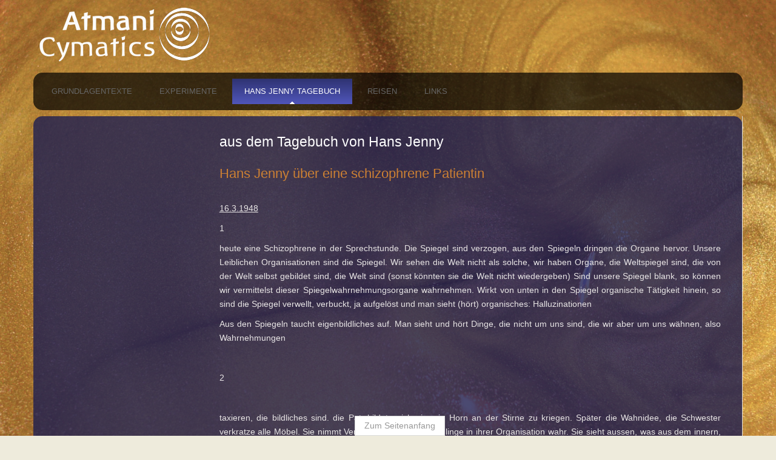

--- FILE ---
content_type: text/html; charset=utf-8
request_url: https://atmani-cymatics.org/index.php/hans-jenny-ueber/11-hans-jenny-ueber-eine-schizophrene-patientin
body_size: 25312
content:
<!DOCTYPE html>
<!-- jsn_dome_pro 4.1.0 -->
<html lang="*" dir="ltr">
<head>
	<base href="https://atmani-cymatics.org/index.php/hans-jenny-ueber/11-hans-jenny-ueber-eine-schizophrene-patientin" />
	<meta http-equiv="content-type" content="text/html; charset=utf-8" />
	<meta name="author" content="Super User" />
	<meta name="description" content="Cymatics Atmani" />
	<meta name="generator" content="Joomla! - Open Source Content Management" />
	<title>Hans Jenny über eine schizophrene Patientin</title>
	<link href="/images/faviconG.png" rel="shortcut icon" type="image/vnd.microsoft.icon" />
	<link href="/components/com_imageshow/assets/css/style.css" rel="stylesheet" type="text/css" />
	<link href="/media/jui/css/bootstrap.min.css?a8e134150b04799a44ed66ddd22bbae5" rel="stylesheet" type="text/css" />
	<link href="/media/jui/css/bootstrap-responsive.min.css?a8e134150b04799a44ed66ddd22bbae5" rel="stylesheet" type="text/css" />
	<link href="/media/jui/css/bootstrap-extended.css?a8e134150b04799a44ed66ddd22bbae5" rel="stylesheet" type="text/css" />
	<link href="/plugins/system/jsntplframework/assets/3rd-party/bootstrap/css/bootstrap-frontend.min.css" rel="stylesheet" type="text/css" />
	<link href="/plugins/system/jsntplframework/assets/3rd-party/bootstrap/css/bootstrap-responsive-frontend.min.css" rel="stylesheet" type="text/css" />
	<link href="/templates/system/css/system.css" rel="stylesheet" type="text/css" />
	<link href="/templates/system/css/general.css" rel="stylesheet" type="text/css" />
	<link href="/templates/jsn_dome_pro/css/template.css" rel="stylesheet" type="text/css" />
	<link href="/templates/jsn_dome_pro/css/template_pro.css" rel="stylesheet" type="text/css" />
	<link href="/templates/jsn_dome_pro/css/colors/orange.css" rel="stylesheet" type="text/css" />
	<link href="/templates/jsn_dome_pro/css/styles/custom.css" rel="stylesheet" type="text/css" />
	<link href="/templates/jsn_dome_pro/css/layouts/jsn_wide.css" rel="stylesheet" type="text/css" />
	<link href="/templates/jsn_dome_pro/css/layouts/jsn_mobile.css" rel="stylesheet" type="text/css" />
	<link href="/templates/jsn_dome_pro/css/custom.css" rel="stylesheet" type="text/css" />
	<link href="https://maxcdn.bootstrapcdn.com/font-awesome/4.7.0/css/font-awesome.min.css" rel="stylesheet" type="text/css" />
	<link href="/media/system/css/modal.css?a8e134150b04799a44ed66ddd22bbae5" rel="stylesheet" type="text/css" />
	<link href="/plugins/system/jsntplframework/assets/3rd-party/bootstrap3/css/bootstrap.css" rel="stylesheet" type="text/css" />
	<link href="/plugins/system/jsntplframework/assets/joomlashine/css/jsn-megamenu-frontend.css" rel="stylesheet" type="text/css" />
	<link href="/templates/jsn_dome_pro/css/megamenu/jsn_megamenu.css" rel="stylesheet" type="text/css" />
	<style type="text/css">
	div.jsn-modulecontainer ul.menu-mainmenu ul,
	div.jsn-modulecontainer ul.menu-mainmenu ul li {
		width: 200px;
	}
	div.jsn-modulecontainer ul.menu-mainmenu ul ul {
		margin-left: 199px;
	}
	#jsn-pos-toolbar div.jsn-modulecontainer ul.menu-mainmenu ul ul {
		margin-right: 199px;
		margin-left : auto
	}
	div.jsn-modulecontainer ul.menu-sidemenu ul,
	div.jsn-modulecontainer ul.menu-sidemenu ul li {
		width: 200px;
	}
	div.jsn-modulecontainer ul.menu-sidemenu li ul {
		right: -202px;
	}
	body.jsn-direction-rtl div.jsn-modulecontainer ul.menu-sidemenu li ul {
		left: -202px;
		right: auto;
	}
	div.jsn-modulecontainer ul.menu-sidemenu ul ul {
		margin-left: 202px;
	}
	</style>
	<script type="application/json" class="joomla-script-options new">{"csrf.token":"6182b23d2d684aebf0cffe72dd532782","system.paths":{"root":"","base":""}}</script>
	<script src="/media/jui/js/jquery.min.js?a8e134150b04799a44ed66ddd22bbae5" type="text/javascript"></script>
	<script src="/media/jui/js/jquery-noconflict.js?a8e134150b04799a44ed66ddd22bbae5" type="text/javascript"></script>
	<script src="/media/jui/js/jquery-migrate.min.js?a8e134150b04799a44ed66ddd22bbae5" type="text/javascript"></script>
	<script src="/media/jui/js/bootstrap.min.js?a8e134150b04799a44ed66ddd22bbae5" type="text/javascript"></script>
	<script src="/media/system/js/caption.js?a8e134150b04799a44ed66ddd22bbae5" type="text/javascript"></script>
	<script src="/media/system/js/mootools-core.js?a8e134150b04799a44ed66ddd22bbae5" type="text/javascript"></script>
	<script src="/media/system/js/core.js?a8e134150b04799a44ed66ddd22bbae5" type="text/javascript"></script>
	<script src="/media/system/js/mootools-more.js?a8e134150b04799a44ed66ddd22bbae5" type="text/javascript"></script>
	<script src="/plugins/system/jsntplframework/assets/joomlashine/js/noconflict.js" type="text/javascript"></script>
	<script src="/plugins/system/jsntplframework/assets/joomlashine/js/utils.js" type="text/javascript"></script>
	<script src="/templates/jsn_dome_pro/js/jsn_template.js" type="text/javascript"></script>
	<script src="/media/system/js/modal.js?a8e134150b04799a44ed66ddd22bbae5" type="text/javascript"></script>
	<script src="/templates/jsn_dome_pro/js/custom.js" type="text/javascript"></script>
	<script src="/plugins/system/jsntplframework/assets/joomlashine/js/megamenu/megamenu-frontend.js" type="text/javascript"></script>
	<script type="text/javascript">
jQuery(function($){ $(".dropdown-toggle").dropdown(); });jQuery(window).on('load',  function() {
				new JCaption('img.caption');
			});
				JSNTemplate.initTemplate({
					templatePrefix			: "jsn_dome_pro_",
					templatePath			: "/templates/jsn_dome_pro",
					enableRTL				: 0,
					enableGotopLink			: 1,
					enableMobile			: 1,
					enableMobileMenuSticky	: 1,
					enableDesktopMenuSticky	: 1,
					responsiveLayout		: ["mobile","wide"],
					mobileMenuEffect		: "default"
				});
			
		jQuery(function($) {
			SqueezeBox.initialize({});
			initSqueezeBox();
			$(document).on('subform-row-add', initSqueezeBox);

			function initSqueezeBox(event, container)
			{
				SqueezeBox.assign($(container || document).find('a.modal').get(), {
					parse: 'rel'
				});
			}
		});

		window.jModalClose = function () {
			SqueezeBox.close();
		};

		// Add extra modal close functionality for tinyMCE-based editors
		document.onreadystatechange = function () {
			if (document.readyState == 'interactive' && typeof tinyMCE != 'undefined' && tinyMCE)
			{
				if (typeof window.jModalClose_no_tinyMCE === 'undefined')
				{
					window.jModalClose_no_tinyMCE = typeof(jModalClose) == 'function'  ?  jModalClose  :  false;

					jModalClose = function () {
						if (window.jModalClose_no_tinyMCE) window.jModalClose_no_tinyMCE.apply(this, arguments);
						tinyMCE.activeEditor.windowManager.close();
					};
				}

				if (typeof window.SqueezeBoxClose_no_tinyMCE === 'undefined')
				{
					if (typeof(SqueezeBox) == 'undefined')  SqueezeBox = {};
					window.SqueezeBoxClose_no_tinyMCE = typeof(SqueezeBox.close) == 'function'  ?  SqueezeBox.close  :  false;

					SqueezeBox.close = function () {
						if (window.SqueezeBoxClose_no_tinyMCE)  window.SqueezeBoxClose_no_tinyMCE.apply(this, arguments);
						tinyMCE.activeEditor.windowManager.close();
					};
				}
			}
		};
		
	</script>
	<meta name="viewport" content="width=device-width, initial-scale=1.0, maximum-scale=2.0" />

	<!-- html5.js and respond.min.js for IE less than 9 -->
	<!--[if lt IE 9]>
		<script src="http://html5shim.googlecode.com/svn/trunk/html5.js"></script>
		<script src="/plugins/system/jsntplframework/assets/3rd-party/respond/respond.min.js"></script>
	<![endif]-->
	</head>
<body id="jsn-master" class="jsn-textstyle-custom jsn-color-orange jsn-direction-ltr jsn-responsive jsn-mobile jsn-joomla-30  jsn-com-content jsn-view-article jsn-itemid-121">
	<a name="top" id="top"></a>
		<div id="jsn-page" class="container">
			<div id="jsn-header">
			<div id="jsn-logo" class="pull-left">
			<a href="/index.php" title=""><img src="/images/Logo.png" alt="" id="jsn-logo-desktop" /></a>			</div>
			<div id="jsn-headerright" class="pull-right">
						</div>
			<div class="clearbreak"></div>
		</div>
		<div id="jsn-body">
					<div id="jsn-menu">
							<div id="jsn-pos-mainmenu" class="jsn-hasMegamenu">
					<div class="_menu jsn-modulecontainer"><div class="jsn-modulecontainer_inner"><h3 class="jsn-moduletitle"><span class="jsn-moduleicon "><i class=""></i>Main Menu</span></h3><div class="jsn-modulecontent"><span id="jsn-menu-toggle-parent" class="jsn-menu-toggle"><i class="fa fa-navicon"></i></span>
<ul class="menu-mainmenu">
	<li class="jsn-menu-mobile-control"><span class="close-menu"><i class="fa fa-times"></i></span></li> 
	<li  class="first"><a class="clearfix" href="/index.php" >
		<span>
		<span class="jsn-menutitle">Grundlagentexte</span>	</span>
</a></li><li  class=""><a class="clearfix" href="/index.php/experimente" >
		<span>
		<span class="jsn-menutitle">Experimente</span>	</span>
</a></li><li  class="current active"><a class="current clearfix" href="/index.php/hans-jenny-ueber" >
		<span>
		<span class="jsn-menutitle">Hans Jenny Tagebuch</span>	</span>
</a></li><li  class=""><a class="clearfix" href="/index.php/reisen" >
		<span>
		<span class="jsn-menutitle">Reisen</span>	</span>
</a></li><li  class="last"><a class="clearfix" href="/index.php/links" >
		<span>
		<span class="jsn-menutitle">Links</span>	</span>
</a></li></ul><div class="clearbreak"></div></div></div></div>
				<div class="jsn-modulecontainer jsn-megamenu jsn-tpl-bootstrap3"><div class="jsn-modulecontainer_inner"><div class="jsn-modulecontent"><span class="jsn-menu-toggle">Menu</span><ul class="jsn-tpl-megamenu menu-mainmenu jsn-hasDescription jsn-hasIcon" id="jsn-tpl-megamenu"><li class="item-116 first"><a class="clearfix" href="/index.php" ><span data-title="Grundlagentexte"><span class="jsn-menutitle">Grundlagentexte</span></span></a></li><li class="item-115"><a class="clearfix" href="/index.php/experimente" ><span data-title="Experimente"><span class="jsn-menutitle">Experimente</span></span></a></li><li class="item-121 current active"><a class="current clearfix" href="/index.php/hans-jenny-ueber" ><span data-title="Hans Jenny Tagebuch"><span class="jsn-menutitle">Hans Jenny Tagebuch</span></span></a></li><li class="item-117 parent"><a class="clearfix" href="/index.php/reisen" ><span data-title="Reisen"><span class="jsn-menutitle">Reisen</span></span></a><ul class="nav-child unstyled small sub-menu"><li class="item-132 first"><a class="clearfix" href="/index.php/reisen/reisen-2" ><span data-title="Reisetagebuch Peking 2017"><span class="jsn-menutitle">Reisetagebuch Peking 2017</span></span></a></li><li class="item-133 last"><a class="clearfix" href="/index.php/reisen/reisen-3" ><span data-title="Reisetagebuch Auroville 2017"><span class="jsn-menutitle">Reisetagebuch Auroville 2017</span></span></a></li></ul></li><li class="item-122 last"><a class="clearfix" href="/index.php/links" ><span data-title="Links"><span class="jsn-menutitle">Links</span></span></a></li></ul><div class="clearbreak"></div></div></div></div>				</div>
										<span id="jsn-desktopswitch">
					<a href="#" onclick="javascript: JSNUtils.setTemplateAttribute('jsn_dome_pro_','mobile','no'); return false;"></a>
				</span>
				<span id="jsn-mobileswitch">
					<a href="#" onclick="javascript: JSNUtils.setTemplateAttribute('jsn_dome_pro_','mobile','yes'); return false;"></a>
				</span>
			            <div class="clearbreak"></div>
			</div>
					<div id="jsn-content" class="jsn-hasinnerleft  row-fluid">
							<div id="jsn-maincontent" class="span12 order1 "><div id="jsn-maincontent_inner">
					<div id="jsn-maincontent_inner1"><div id="jsn-maincontent_inner2"><div id="jsn-maincontent_inner3"><div id="jsn-maincontent_inner4" class="row-fluid">
							<div id="jsn-centercol" class="span9 order2 offset3">
							<div id="jsn-centercol_inner">
										<div id="jsn-mainbody-content" class=" jsn-hasmainbody">
											<div id="jsn-mainbody">
										<div id="system-message-container">
	</div>

										<div class="item-page" itemscope itemtype="http://schema.org/Article">
	<meta itemscope itemprop="mainEntityOfPage" itemType="https://schema.org/WebPage" itemid="https://google.com/article"/>
	<meta itemprop="inLanguage" content="de-DE" />
		<div class="page-header">
		<h1 itemprop="headline"> aus dem Tagebuch von Hans Jenny </h1>
	</div>
	
		<div class="page-header">
		<h2 itemprop="headline">
															Hans Jenny über eine schizophrene Patientin									</h2>
			</div>
		<div class="jsn-article-toolbar">
    							<div class="clearfix"></div>
	</div>
		
								<p style="text-align: justify;"><span style="text-decoration: underline;">16.3.1948</span></p>
<p style="text-align: justify;">1</p>
<p style="text-align: justify;">heute eine Schizophrene in der Sprechstunde. Die Spiegel sind verzogen, aus den Spiegeln dringen die Organe hervor. Unsere Leiblichen Organisationen sind die Spiegel. Wir sehen die Welt nicht als solche, wir haben Organe, die Weltspiegel sind, die von der Welt selbst gebildet sind, die Welt sind (sonst könnten sie die Welt nicht wiedergeben) Sind unsere Spiegel blank, so können wir vermittelst dieser Spiegelwahrnehmungsorgane wahrnehmen. Wirkt von unten in den Spiegel organische Tätigkeit hinein, so sind die Spiegel verwellt, verbuckt, ja aufgelöst und man sieht (hört) organisches: Halluzinationen</p>
<p style="text-align: justify;">Aus den Spiegeln taucht eigenbildliches auf. Man sieht und hört Dinge, die nicht um uns sind, die wir aber um uns wähnen, also Wahrnehmungen</p>
<p style="text-align: justify;"> </p>
<p style="text-align: justify;">2</p>
<p style="text-align: justify;"> </p>
<p class="MsoNormal" style="margin-bottom: .0001pt; text-align: justify;">taxieren, die bildliches sind. die Pat. bildete sich ein, ein Horn an der Stirne zu kriegen. Später die Wahnidee, die Schwester verkratze alle Möbel. Sie nimmt Verfestigungen, Einsprenglinge in ihrer Organisation wahr. Sie sieht aussen, was aus dem innern, unten durch die Spiegel herausquillt.</p> 
	
							 </div>

									</div>
										</div>
										<div id="jsn-usermodules2" class="jsn-modulescontainer jsn-modulescontainer1">
									<div id="jsn-usermodules2_inner_grid1">
													<div id="jsn-pos-user3" class="span12">
											<div class=" jsn-modulecontainer"><div class="jsn-modulecontainer_inner"><div><div><div class="jsn-modulecontent"><span id="jsn-menu-toggle-parent" class="jsn-menu-toggle"><i class="fa fa-navicon"></i></span>
<ul class="_imp-ds">
	<li class="jsn-menu-mobile-control"><span class="close-menu"><i class="fa fa-times"></i></span></li> 
	<li  class="first"><a class="clearfix" href="/index.php/datenschutzerklaerung" >
		<span>
		<span class="jsn-menutitle">Datenschutzerklärung</span>	</span>
</a></li><li  class="last"><a class="clearfix" href="/index.php/impressum" >
		<span>
		<span class="jsn-menutitle">Impressum</span>	</span>
</a></li></ul><div class="clearbreak"></div></div></div></div></div></div>
										</div>
													<div class="clearbreak"></div>
									</div>
								</div>
		        				</div></div> <!-- end centercol -->
        						<div id="jsn-pos-innerleft" class="span3 order1 offset-12">
							<div id="jsn-pos-innerleft_inner">
								<div class=" jsn-modulecontainer"><div class="jsn-modulecontainer_inner"><div><div><h3 class="jsn-moduletitle"><span class="jsn-moduleicon"><span>Hans</span> Jenny über ...</span></h3><div class="jsn-modulecontent"><ul class="category-module mod-list">
						<li>
									<a class="mod-articles-category-title " href="/index.php/hans-jenny-ueber/20-aphorismen">Aphorismen</a>
				
				
				
				
				
				
				
							</li>
					<li>
									<a class="mod-articles-category-title " href="/index.php/hans-jenny-ueber/30-hanns-jennys-ueber-die-ansicht-der-natur-und-malen-derselben">Hanns Jennys über die Ansicht der Natur und Malen derselben</a>
				
				
				
				
				
				
				
							</li>
					<li>
									<a class="mod-articles-category-title " href="/index.php/hans-jenny-ueber/34-hans-jenny-zur-musik-beethovens-8-sinfonie">Hans  Jenny zur Musik Beethovens 8. Sinfonie</a>
				
				
				
				
				
				
				
							</li>
					<li>
									<a class="mod-articles-category-title " href="/index.php/hans-jenny-ueber/36-hans-jenny-gedanken-ueber-den-bau-des-weltalls-nach-dem-typus">Hans Jenny – Gedanken über den Bau des Weltalls nach dem Typus</a>
				
				
				
				
				
				
				
							</li>
					<li>
									<a class="mod-articles-category-title " href="/index.php/hans-jenny-ueber/12-hans-jenny-ueber-angst">Hans Jenny über Angst</a>
				
				
				
				
				
				
				
							</li>
					<li>
									<a class="mod-articles-category-title " href="/index.php/hans-jenny-ueber/8-hans-jenny-ueber-biographien">Hans Jenny über Biographien</a>
				
				
				
				
				
				
				
							</li>
					<li>
									<a class="mod-articles-category-title " href="/index.php/hans-jenny-ueber/22-hans-jenny-ueber-bisons">Hans Jenny über Bisons</a>
				
				
				
				
				
				
				
							</li>
					<li>
									<a class="mod-articles-category-title " href="/index.php/hans-jenny-ueber/35-hans-jenny-ueber-das-ei">Hans Jenny über das Ei</a>
				
				
				
				
				
				
				
							</li>
					<li>
									<a class="mod-articles-category-title " href="/index.php/hans-jenny-ueber/16-hans-jenny-ueber-den-goetheanismus">Hans Jenny über den Goetheanismus</a>
				
				
				
				
				
				
				
							</li>
					<li>
									<a class="mod-articles-category-title active" href="/index.php/hans-jenny-ueber/11-hans-jenny-ueber-eine-schizophrene-patientin">Hans Jenny über eine schizophrene Patientin</a>
				
				
				
				
				
				
				
							</li>
					<li>
									<a class="mod-articles-category-title " href="/index.php/hans-jenny-ueber/41-hans-jenny-ueber-elektrizitaet-magnetismus">Hans Jenny über Elektrizität/Magnetismus</a>
				
				
				
				
				
				
				
							</li>
					<li>
									<a class="mod-articles-category-title " href="/index.php/hans-jenny-ueber/7-hans-jenny-ueber-erscheinungen">Hans Jenny über Erscheinungen</a>
				
				
				
				
				
				
				
							</li>
					<li>
									<a class="mod-articles-category-title " href="/index.php/hans-jenny-ueber/10-hans-jenny-ueber-freischuetz">Hans Jenny über Freischütz</a>
				
				
				
				
				
				
				
							</li>
					<li>
									<a class="mod-articles-category-title " href="/index.php/hans-jenny-ueber/27-hans-jenny-ueber-fruehling-und-komponisten">Hans Jenny über Frühling und Komponisten</a>
				
				
				
				
				
				
				
							</li>
					<li>
									<a class="mod-articles-category-title " href="/index.php/hans-jenny-ueber/25-hans-jenny-zur-geschichte">Hans Jenny über Geschichte</a>
				
				
				
				
				
				
				
							</li>
					<li>
									<a class="mod-articles-category-title " href="/index.php/hans-jenny-ueber/37-hans-jenny-ueber-gliederungen">Hans Jenny über Gliederungen</a>
				
				
				
				
				
				
				
							</li>
					<li>
									<a class="mod-articles-category-title " href="/index.php/hans-jenny-ueber/45-hans-jenny-ueber-hermann-hesse-auf-anfrage">Hans Jenny über Hermann Hesse (auf Anfrage)</a>
				
				
				
				
				
				
				
							</li>
					<li>
									<a class="mod-articles-category-title " href="/index.php/hans-jenny-ueber/39-hans-jenny-ueber-hypophyse-zirbeldruese-auf-anfrage">Hans Jenny über Hypophyse, Zirbeldrüse (auf Anfrage)</a>
				
				
				
				
				
				
				
							</li>
					<li>
									<a class="mod-articles-category-title " href="/index.php/hans-jenny-ueber/33-hans-jenny-zu-kometen-und-planeten">Hans Jenny über Kometen und Planeten</a>
				
				
				
				
				
				
				
							</li>
					<li>
									<a class="mod-articles-category-title " href="/index.php/hans-jenny-ueber/4-komoedie-tragoedie">Hans Jenny über Komödie/Tragödie</a>
				
				
				
				
				
				
				
							</li>
					<li>
									<a class="mod-articles-category-title " href="/index.php/hans-jenny-ueber/40-hans-jenny-ueber-kristalle">Hans Jenny über Kristalle</a>
				
				
				
				
				
				
				
							</li>
					<li>
									<a class="mod-articles-category-title " href="/index.php/hans-jenny-ueber/18-hans-jenny-ueber-lord-curzon">Hans Jenny über Lord Curzon</a>
				
				
				
				
				
				
				
							</li>
					<li>
									<a class="mod-articles-category-title " href="/index.php/hans-jenny-ueber/6-jenny-ueber-lyra-syrinx-saiteninstrument-blasinstrument">Hans Jenny über Lyra, Syrinx, Saiteninstrument, Blasinstrument</a>
				
				
				
				
				
				
				
							</li>
					<li>
									<a class="mod-articles-category-title " href="/index.php/hans-jenny-ueber/24-hans-jenny-ueber-malen-farben-in-bezug-auf-tiere">Hans Jenny über Malen und Farben in Bezug auf Tiere</a>
				
				
				
				
				
				
				
							</li>
					<li>
									<a class="mod-articles-category-title " href="/index.php/hans-jenny-ueber/42-hans-jenny-ueber-malerei-und-naturwissenschaft">Hans Jenny über Malerei und Naturwissenschaft</a>
				
				
				
				
				
				
				
							</li>
					<li>
									<a class="mod-articles-category-title " href="/index.php/hans-jenny-ueber/13-hans-jenny-ueber-medizin">Hans Jenny über Medizin</a>
				
				
				
				
				
				
				
							</li>
					<li>
									<a class="mod-articles-category-title " href="/index.php/hans-jenny-ueber/44-hans-jenny-ueber-medizin-2">Hans Jenny über Medizin</a>
				
				
				
				
				
				
				
							</li>
					<li>
									<a class="mod-articles-category-title " href="/index.php/hans-jenny-ueber/14-hans-jenny-ueber-medizin-psychiatrie">Hans Jenny über Medizin/Psychiatrie</a>
				
				
				
				
				
				
				
							</li>
					<li>
									<a class="mod-articles-category-title " href="/index.php/hans-jenny-ueber/5-mythologie-griechische-geschichte">Hans Jenny über Mythologie/Griechische Geschichte</a>
				
				
				
				
				
				
				
							</li>
					<li>
									<a class="mod-articles-category-title " href="/index.php/hans-jenny-ueber/28-hans-jenny-ueber-neue-musik">Hans Jenny über Neue Musik</a>
				
				
				
				
				
				
				
							</li>
					<li>
									<a class="mod-articles-category-title " href="/index.php/hans-jenny-ueber/3-nicolaus-von-cusa">Hans Jenny über Nicolaus von Cusa</a>
				
				
				
				
				
				
				
							</li>
					<li>
									<a class="mod-articles-category-title " href="/index.php/hans-jenny-ueber/23-hans-jenny-ueber-psychosomatik-bodenstaendigkeit-schwindelgefuehl-bewegungskraefte-stand-und-gehkraefte">Hans Jenny über Psychosomatik: Bodenständigkeit, Schwindelgefühl, Bewegungskräfte, Stand- und Gehkräfte</a>
				
				
				
				
				
				
				
							</li>
					<li>
									<a class="mod-articles-category-title " href="/index.php/hans-jenny-ueber/29-hans-jenny-ueber-richard-wagner">Hans Jenny über Richard Wagner</a>
				
				
				
				
				
				
				
							</li>
					<li>
									<a class="mod-articles-category-title " href="/index.php/hans-jenny-ueber/31-hans-jenny-zu-sphaerenform">Hans Jenny über Sphärenform</a>
				
				
				
				
				
				
				
							</li>
					<li>
									<a class="mod-articles-category-title " href="/index.php/hans-jenny-ueber/32-hans-jenny-ueber-spiralnebel-und-periodisches-system">Hans Jenny über Spiralnebel und periodisches System</a>
				
				
				
				
				
				
				
							</li>
					<li>
									<a class="mod-articles-category-title " href="/index.php/hans-jenny-ueber/15-hans-jenny-ueber-tiere">Hans Jenny über Tiere</a>
				
				
				
				
				
				
				
							</li>
					<li>
									<a class="mod-articles-category-title " href="/index.php/hans-jenny-ueber/21-hans-jenny-ueber-tiere-ente">Hans Jenny über Tiere, Enten</a>
				
				
				
				
				
				
				
							</li>
					<li>
									<a class="mod-articles-category-title " href="/index.php/hans-jenny-ueber/19-hans-jenny-ueber-tiere-pfau">Hans Jenny über Tiere, Pfau</a>
				
				
				
				
				
				
				
							</li>
					<li>
									<a class="mod-articles-category-title " href="/index.php/hans-jenny-ueber/17-hans-jenny-ueber-trickfilme-ueber-walt-disney">Hans Jenny über Trickfilmen/Walt Disney/Comics/mechanisierte Märchen</a>
				
				
				
				
				
				
				
							</li>
					<li>
									<a class="mod-articles-category-title " href="/index.php/hans-jenny-ueber/43-hans-jenny-ueber-wasser">Hans Jenny über Wasser</a>
				
				
				
				
				
				
				
							</li>
					<li>
									<a class="mod-articles-category-title " href="/index.php/hans-jenny-ueber/26-hans-jenny-ueber-wirtschaft-reklame">Hans Jenny über Wirtschaft und Reklame</a>
				
				
				
				
				
				
				
							</li>
					<li>
									<a class="mod-articles-category-title " href="/index.php/hans-jenny-ueber/9-hans-jenny-ueber-wolken">Hans Jenny über Wolken</a>
				
				
				
				
				
				
				
							</li>
					<li>
									<a class="mod-articles-category-title " href="/index.php/hans-jenny-ueber/38-hans-jenny-zu-psychologie-auf-anfrage">Hans Jenny zu Psychologie (auf Anfrage)</a>
				
				
				
				
				
				
				
							</li>
			</ul>
<div class="clearbreak"></div></div></div></div></div></div>
							</div>
						</div>
							</div></div></div></div></div>
				</div>
					</div>
				</div>
			</div>
			<a id="jsn-gotoplink" href="https://atmani-cymatics.org/index.php/hans-jenny-ueber/11-hans-jenny-ueber-eine-schizophrene-patientin#top">
			<span>Zum Seitenanfang</span>
		</a>
	
</body>
</html>


--- FILE ---
content_type: text/css
request_url: https://atmani-cymatics.org/templates/jsn_dome_pro/css/colors/orange.css
body_size: 10177
content:
/**
* @author    JoomlaShine.com http://www.joomlashine.com
* @copyright Copyright (C) 2008 - 2011 JoomlaShine.com. All rights reserved.
* @license   JoomlaShine.com Proprietary License
*/
/* ============================== DEFAULT HTML ============================== */
a {
	color: #F5681B;
}
/* ============================== LAYOUT ============================== */
/* =============== LAYOUT - OVERALL PAGE =============== */
#jsn-master {
	background-color: #EBE8D9;
	background-image: url(../../images/colors/orange/bg-master.jpg);
}
/* =============== LAYOUT - CONTENT TOP AREA =============== 
#jsn-content-top_inner {
	background: #ED7E34 url(../../images/colors/orange/bg-module-richbox-1.png) left bottom repeat-x;
}
#jsn-content-top_inner1 {
	background: url(../../images/colors/orange/bg-promo.png) left top repeat-x;
}*/
/* =============== LAYOUT - FOOTER AREA =============== */
#jsn-footermodules {
	border-top: 4px solid #B9C199;
}
/* ============================== TYPOGRAPHY ============================== */
/* =============== TYPOGRAPHY - LINK STYLES =============== */
/* ----- ACTION LINK ----- */
.link-action:hover {
	background-color: #F5681B;
	padding: 5px;
}
#jsn-content-top .link-action:hover,
div[class*="richbox-"] .link-action:hover {
	color: #F5681B;
}
#jsn-content-top div.purebox .link-action,
#jsn-content-top div[class*="solid-"] .link-action,
#jsn-content-top div[class*="lightbox-"] .link-action {
	color: #F5681B;
	border-bottom: 1px solid #F5681B;
}
#jsn-content-top div.purebox .link-action:hover,
#jsn-content-top div[class*="solid-"] .link-action:hover,
#jsn-content-top div[class*="lightbox-"] .link-action:hover {
	color: #FFF;
	background-color: #F5681B;
}
/* =============== TYPOGRAPHY - TABLE STYLES =============== */
/* ----- COLOR HEADER TABLE ----- */
table.style-colorheader thead th {
	background-color: #EE7F36;
	border-right: 1px solid #F1985C;
}
/* ----- COLOR STRIPES TABLE ----- */
table.style-colorstripes td,
table.style-colorstripes th {
	border-bottom: 1px solid #F1985C;
	border-right: 1px groove #F1985C;
}
table.style-colorstripes thead th {
	background-color: #E05B17;
}
table.style-colorstripes thead th.highlight {
	background-color: #EE8035;
}
table.style-colorstripes tbody tr {
	background-color: #EE8035;
}
table.style-colorstripes tbody .highlight {
	background-color: #FBE1D0;
}
table.style-colorstripes tbody tr.odd {
	background-color: #EC6C18;
}
table.style-colorstripes tbody tr.odd .highlight {
	background-color: #F9D0B5;
}
table.style-colorstripes tbody tr:hover th,
table.style-colorstripes tbody tr:hover td {
	background-color: #DC6312;
}
table.style-colorstripes tbody tr:hover .highlight {
	background-color: #F8C4A0;
}
table.style-colorstripes tbody td,
table.style-colorstripes tbody th {
	border-right: 1px solid #F1985C;
	border-left: none;
}
table.style-colorstripes tfoot th,
table.style-colorstripes tfoot td {
	background-color: #E05B17;
}
.sectiontableheader {
	background-color: #E05B14;
}
/* ----- GREY STRIPES TABLE ----- */
table.style-greystripes thead th.highlight {
	background-color: #EE7F36;
}
/* ============================== MENU ============================== */
/* =============== MENU - TOP MENU =============== */
ul.menu-topmenu li a,
#jsn-mobiletools ul li a {
	background: #407375;
}
ul.menu-topmenu li a:hover {
	color: #4A817F;
}

/* Display dropdown top*/
#jsn-pos-top .display-dropdown .jsn-moduletitle:hover {
	color: #4A817F;
	background: #fff;
}
/* =============== MENU - MAIN MENU =============== */
/* ----- 1st LEVEL ----- */
div.jsn-modulecontainer ul.menu-mainmenu ul,
#jsn-menu div.display-dropdown.jsn-modulecontainer .jsn-modulecontent {
	background: rgb(152,168,76);
	border: 1px solid #B7C677;
    border-radius: 15px;
}
/* ----- HOVER STATE ----- */
div.jsn-modulecontainer ul.menu-mainmenu > li:hover,
#jsn-menu .jsn-modulecontainer.display-dropdown .jsn-modulecontainer_inner:hover h3.jsn-moduletitle,
#jsn-menu div.display-dropdown.jsn-modulecontainer .jsn-modulecontent {
	background: #87973E;
}
div.jsn-modulecontainer ul.menu-mainmenu ul li:hover > a, div.jsn-modulecontainer ul.menu-mainmenu ul li.current > a {
	background-color: #87973E;
}
/* ----- ACTIVE STATE ----- */
div.jsn-modulecontainer ul.menu-mainmenu > li.active {
	background: #EB661F;
}
div.jsn-modulecontainer ul.menu-mainmenu ul li.active > a {
	background-color: #87973E;
}
/* =============== MENU - TREE MENU =============== */
/* ----- CURRENT / HOVER STATE ----- */
div.richbox-1 ul.menu-treemenu li a:hover,
div.richbox-1 ul.menu-treemenu li a.current {
	background-color: #EB6B16;
}
div.richbox-2 ul.menu-treemenu li a:hover,
div.richbox-2 ul.menu-treemenu li a.current {
	background-color: #92A343;
}
div.richbox-3 ul.menu-treemenu li a:hover,
div.richbox-3 ul.menu-treemenu li a.current {
	background-color: #614534;
}
div.solid-1 ul.menu-treemenu li a:hover,
div.solid-1 ul.menu-treemenu li a.current,
div.lightbox-1 ul.menu-treemenu li a:hover,
div.lightbox-1 ul.menu-treemenu li a.current {
	background-color: #F1E3C2;
}
div.solid-2 ul.menu-treemenu li a:hover,
div.solid-2 ul.menu-treemenu li a.current,
div.lightbox-2 ul.menu-treemenu li a:hover,
div.lightbox-2 ul.menu-treemenu li a.current {
	background-color: #E0E4BE;
}
/* =============== MENU - SIDE MENU =============== */
/* ---------- 1st LEVEL ---------- */
div.jsn-modulecontainer ul.menu-sidemenu ul {
	background: rgb(152,168,76);
	border: 1px solid #B7C677;
      border-radius: 15px;

}
/* ---------- HOVER/ACTIVE STATE IN SPECIFIC MODULE BOXES ---------- */
div.richbox-1 ul.menu-sidemenu > li:hover > a,
div.richbox-1 ul.menu-sidemenu > li.active > a {
	background-color: #EB6B16;
}
div.richbox-2 ul.menu-sidemenu > li:hover > a,
div.richbox-2 ul.menu-sidemenu > li.active > a {
	background-color: #92A343;
}
div.richbox-3 ul.menu-sidemenu > li:hover > a,
div.richbox-3 ul.menu-sidemenu > li.active > a {
	background-color: #614534;
}
div.solid-1 ul.menu-sidemenu > li:hover > a,
div.solid-1 ul.menu-sidemenu > li.active > a,
div.lightbox-1 ul.menu-sidemenu > li a:hover,
div.lightbox-1 ul.menu-sidemenu > li.active > a {
	background-color: #F1E3C2;
}
div.solid-2 ul.menu-sidemenu > li:hover > a,
div.solid-2 ul.menu-sidemenu > li.active > a,
div.lightbox-2 ul.menu-sidemenu > li:hover > a,
div.lightbox-2 ul.menu-sidemenu > li.active > a {
	background-color: #E0E4BE;
}
div.jsn-modulecontainer ul.menu-sidemenu ul li:hover > a,
div.jsn-modulecontainer ul.menu-sidemenu ul li.active > a {
	background-color: #87973E;
}
/* ============================== MODULE STYLES ============================== */
/* =============== MODULE STYLES - MODULE BOXES =============== */
div.duohead-1 h3.jsn-moduletitle {
	color: #F5681B;
}
div.duohead-2 h3.jsn-moduletitle {
	color: #97A064;
}
/* ----- RICH BOX 1 ----- */
div.richbox-1 div.jsn-modulecontainer_inner > div {
	background: #ED7E34 url(../../images/colors/orange/bg-module-richbox-1.png) left bottom repeat-x;
}
/* ----- RICH BOX 2 ----- */
div.richbox-2 div.jsn-modulecontainer_inner > div {
	background: #A5B74F url(../../images/colors/orange/bg-module-richbox-2.png) left bottom repeat-x;
}
/* ----- RICH BOX 3 ----- */
div.richbox-3 div.jsn-modulecontainer_inner > div {
	background: #76543F url(../../images/colors/orange/bg-module-richbox-3.png) left bottom repeat-x;
}
/* ----- LIGHT BOX 1 ----- */
div.lightbox-1 div.jsn-modulecontainer_inner > div {
	background-color: #F7EFDD;
}
/* ----- LIGHT BOX 2 ----- */
div.lightbox-2 div.jsn-modulecontainer_inner > div {
	background-color: #EBEED5;
}
/* ----- SOLID BOX 1 ----- */
div.solid-1 div.jsn-modulecontainer_inner {
	background: #F7EFDD;
	border: 1px solid #F1E3C2;
}
/* ----- SOLID BOX 2 ----- */
div.solid-2 div.jsn-modulecontainer_inner {
	background: #EBEED5;
	border: 1px solid #E0E4BE;
}
/* ============================== JOOMLA! DEFAULT EXTENSIONS ============================== */
/* =============== JOOMLA! EXTENSIONS - MOD_BREADCRUMB =============== */
span.pathway span.current,
.breadcrumb li span + span {
	color: #F5681B;
}
/* ----- SECTION / CATEGORY BLOG LAYOUT ----- */
/* PAGE PAGINATION */
ul.jsn-pagination li.navigation-page span {
	background-color: #F5681B;
}
/* ============================== CSS3 EFFECTS ============================== */
div.jsn-modulecontainer ul.menu-mainmenu > li:hover,
#jsn-menu .jsn-modulecontainer.display-dropdown .jsn-modulecontainer_inner:hover h3.jsn-moduletitle,
#jsn-menu div.display-dropdown.jsn-modulecontainer .jsn-modulecontent,
#jsn-menu .jsn-modulecontainer.display-dropdown.jsn-dropdown-active .jsn-modulecontainer_inner h3.jsn-moduletitle,
#jsn-menu .jsn-modulecontainer.display-dropdown.jsn-dropdown-active .jsn-modulecontainer_inner:hover h3.jsn-moduletitle {
	background: linear-gradient(to bottom, #87973E 0%, #A5B74F 100%);
	background: -ms-linear-gradient(top, #87973E 0%, #A5B74F 100%);
	background: -moz-linear-gradient(top, #87973E 0%, #A5B74F 100%);
	background: -o-linear-gradient(top, #87973E 0%, #A5B74F 100%);
	background: -webkit-gradient(linear, left top, left bottom, color-stop(0, #87973E), color-stop(1, #A5B74F));
	background: -webkit-linear-gradient(top, #87973E 0%, #A5B74F 100%);
}
div.jsn-modulecontainer ul.menu-mainmenu > li.active {
	background: linear-gradient(to bottom, #2f3372 0%, #5056ba 100%);
	background: -ms-linear-gradient(top, #2f3372 0%, #5056ba 100%);
	background: -moz-linear-gradient(top, #2f3372 0%, #5056ba 100%);
	background: -o-linear-gradient(top, #2f3372 0%, #5056ba 100%);
	background: -webkit-gradient(linear, left top, left bottom, color-stop(0, #2f3372), color-stop(1, #5056ba));
	background: -webkit-linear-gradient(top, #2f3372 0%, #5056ba 100%);
}
div.jsn-modulecontainer ul.menu-mainmenu ul,
div.jsn-modulecontainer ul.menu-sidemenu ul,
#jsn-menu div.display-dropdown.jsn-modulecontainer .jsn-modulecontent {
	background: rgba(152,168,76,0.9);
}
ul.jsn-pagination li.navigation-page span {
	background: linear-gradient(to bottom, #EB661F 0%, #EF9450 100%);
	background: -ms-linear-gradient(top, #EB661F 0%, #EF9450 100%);
	background: -moz-linear-gradient(top, #EB661F 0%, #EF9450 100%);
	background: -o-linear-gradient(top, #EB661F 0%, #EF9450 100%);
	background: -webkit-gradient(linear, left top, left bottom, color-stop(0, #EB661F), color-stop(1, #EF9450));
	background: -webkit-linear-gradient(top, #EB661F 0%, #EF9450 100%);
}

--- FILE ---
content_type: text/css
request_url: https://atmani-cymatics.org/templates/jsn_dome_pro/css/custom.css
body_size: 23294
content:
a {
	color: #CC8033;
}
h1 {
	color: #ffffff;
	font-size: 1.6em;
}
h2 {
	color: #CC8033;
	font-size: 1.5em;
}
h3 {
	color: #CC8033;
	font-size: 1.4em;
}
h4 {
	color: #CC8033;
	font-size: 1.3em;
}
h5, h6 {
	color: #333;
	font-size: 1.2em;
	font-weight: bold;
}
h1, h2, h3, h4, h5, h6 {
	margin: 0 0 10px;
	font-weight: normal;
}
.animation {
	-webkit-transition: all .3s linear;
    -moz-transition: all .3s linear;
    -ms-transition: all .3s linear;
    -o-transition: all .3s linear;
    transition: all .3s linear;
}
#jsn-page {
    color: #e8e5e5;
}
#jsn-master {
	background-color: #EEEBDC;
	background-image: url(../images/backgrounds/bg-master1.jpg);
	background-size: cover;
	background-repeat: no-repeat;
  color: #e8e5e5;
}
#jsn-maincontent_inner {
    background: transparent;
  	background-color: rgba(30,30,80,0.8);
    border: 0px solid #DADADA;
    border-radius: 15px;
}

#jsn-menu {
    z-index: 999;
    position: relative;
    margin-bottom: 10px;
    padding: 10px;
    border: 0px solid #DADADA;
    background-color: rgba(0,0,0,0.7);
  	border-radius: 15px;
   
}

#jsn-moduletitle {
   margin: 0;
    color: #e5e5e5;
}

blockquote {
  color: #999;
  padding-left: 20px;
  background: none !important;
  min-height:20px
}

/*==============BXSLUDER CSS==============*/
/**
 * BxSlider v4.1.2 - Fully loaded, responsive content slider
 * http://bxslider.com
 *
 * Written by: Steven Wanderski, 2014
 * http://stevenwanderski.com
 * (while drinking Belgian ales and listening to jazz)
 *
 * CEO and founder of bxCreative, LTD
 * http://bxcreative.com
 */



/** RESET AND LAYOUT
===================================*/

.bx-wrapper {
	position: relative;
	margin: 0 auto;
	padding: 0;
	*zoom: 1;
}

.bx-wrapper img {
	max-width: 100%;
	display: block;
}

/** THEME
===================================*/
	.bx-wrapper .bx-viewport {
	border:  5px solid #fff;
	left: -5px;
	background: #fff;
	/*fix other elements on the page moving (on Chrome)*/
	-webkit-transform: translatez(0);
	-moz-transform: translatez(0);
    	-ms-transform: translatez(0);
    	-o-transform: translatez(0);
    	transform: translatez(0);
}

.bx-wrapper .bx-pager,
.bx-wrapper .bx-controls-auto {
	position: absolute;
	bottom: -30px;
	width: 100%;
}

/* LOADER */

.bx-wrapper .bx-loading {
	min-height: 50px;
	background: url(../images/icons/bx_loader.gif) center center no-repeat #fff;
	height: 100%;
	width: 100%;
	position: absolute;
	top: 0;
	left: 0;
	z-index: 2000;
}

/* PAGER */

.bx-wrapper .bx-pager {
	text-align: center;
	font-size: .85em;
	font-family: Arial;
	font-weight: bold;
	color: #666;
	padding-top: 20px;
}

.bx-wrapper .bx-pager .bx-pager-item,
.bx-wrapper .bx-controls-auto .bx-controls-auto-item {
	display: inline-block;
	*zoom: 1;
	*display: inline;
}

.bx-wrapper .bx-pager.bx-default-pager a {
	background: #666;
	text-indent: -9999px;
	display: block;
	width: 10px;
	height: 10px;
	margin: 0 5px;
	outline: 0;
	-moz-border-radius: 5px;
	-webkit-border-radius: 5px;
	border-radius: 5px;
}

.bx-wrapper .bx-pager.bx-default-pager a:hover,
.bx-wrapper .bx-pager.bx-default-pager a.active {
	background: #000;
}

/* DIRECTION CONTROLS (NEXT / PREV) */

.bx-wrapper .bx-prev {
	left: 10px;
	background: url(../images/icons/controls.png) no-repeat 0 -32px;
}

.bx-wrapper .bx-next {
	right: 10px;
	background: url(../images/icons/controls.png) no-repeat -43px -32px;
}

.bx-wrapper .bx-prev:hover {
	background-position: 0 0;
}

.bx-wrapper .bx-next:hover {
	background-position: -43px 0;
}

.bx-wrapper .bx-controls-direction a {
	position: absolute;
	top: 50%;
	margin-top: -16px;
	outline: 0;
	width: 32px;
	height: 32px;
	text-indent: -9999px;
	z-index: 9999;
}

.bx-wrapper .bx-controls-direction a.disabled {
	display: none;
}

/* AUTO CONTROLS (START / STOP) */

.bx-wrapper .bx-controls-auto {
	text-align: center;
}

.bx-wrapper .bx-controls-auto .bx-start {
	display: block;
	text-indent: -9999px;
	width: 10px;
	height: 11px;
	outline: 0;
	background: url(images/controls.png) -86px -11px no-repeat;
	margin: 0 3px;
}

.bx-wrapper .bx-controls-auto .bx-start:hover,
.bx-wrapper .bx-controls-auto .bx-start.active {
	background-position: -86px 0;
}

.bx-wrapper .bx-controls-auto .bx-stop {
	display: block;
	text-indent: -9999px;
	width: 9px;
	height: 11px;
	outline: 0;
	background: url(images/controls.png) -86px -44px no-repeat;
	margin: 0 3px;
}

.bx-wrapper .bx-controls-auto .bx-stop:hover,
.bx-wrapper .bx-controls-auto .bx-stop.active {
	background-position: -86px -33px;
}

/* PAGER WITH AUTO-CONTROLS HYBRID LAYOUT */

.bx-wrapper .bx-controls.bx-has-controls-auto.bx-has-pager .bx-pager {
	text-align: left;
	width: 80%;
}

.bx-wrapper .bx-controls.bx-has-controls-auto.bx-has-pager .bx-controls-auto {
	right: 0;
	width: 35px;
}

/* IMAGE CAPTIONS */

.bx-wrapper .bx-caption {
	position: absolute;
	bottom: 0;
	left: 0;
	background: #666\9;
	background: rgba(80, 80, 80, 0.75);
	width: 100%;
}

.bx-wrapper .bx-caption span {
	color: #fff;
	font-family: Arial;
	display: block;
	font-size: .85em;
	padding: 10px;
}


/*======= NAVIGATOR =======*/

/*======= COLOR OF TITLE =======*/
.jsn-demopage .demo-content-top h3 {
	color: #333;
}
.jsn-demopage .demo-content-top .imgs {
	float: left;
	display: block;
	position: relative;
	width: 100px;
	height: 100px;
}

.jsn-demopage .demo-content-top .imgs .hover-img2 {
	position: absolute;
	opacity: 0;
	z-index: 2;
	top: 0;
	left: 0;
	margin-top: 5px;
}
.jsn-demopage .demo-content-top:hover .imgs .hover-img2 {
	opacity: 1;
	margin-top: 5px;
}    
.jsn-demopage .demo-content-top .imgs .hover-img1 {
	position: absolute;
	top: 0;
	left: 0;
	opacity: 1;
	margin-top: 5px;
}
.jsn-demopage .demo-content-top:hover .imgs .hover-img1 {
	opacity: 0;
	z-index: 1;
	margin-top: 5px;
}
.jsn-demopage .demo-content-top .desc {
	margin-left: 115px;
	margin-top: 10px;
	padding-left: 10px;
}

.jsn-demopage .demo-content-top .sb-title {
	font-size: 1.6em;
}

.jsn-demopage #jsn-content-top-below {
	background-color: #FFF;
	border: 1px solid #DADADA;
	margin-bottom: 20px;
}

.jsn-demopage #jsn-content-top-below #jsn-pos-content-top-below {
	padding: 45px 15px 20px;
}

.jsn-demopage #jsn-content-top-below #showcase .jsn-title p {
	padding-bottom: 20px;
}

.jsn-demopage #jsn-content-top-below #showcase .jsn-title {
	text-align: center;
}

.jsn-demopage #jsn-content-top-below #showcase .jsn-title p {
	max-width: 580px;
	margin: 0 auto;
}

.jsn-demopage #jsn-content-top-below #showcase .sc-link {
	position: relative;
	display: block;
	overflow: hidden;
}

.jsn-demopage #jsn-content-top-below #showcase .sc-link:after {
	content: '';
	display: block;
	position: absolute;
	width: 100%;
	height: 100%;
	left: 0;
	top: 0;
	background-color: rgba(0, 0, 0, 0.7);
	opacity: 0;
	z-index: 10;
	transition: all 0.25s ease;
	-moz-transition: all 0.25s ease;
	-webkit-transition: all 0.25s ease;
}

.jsn-demopage #jsn-content-top-below #showcase .sc-link:hover:after {
	opacity: 1;
} 
.jsn-demopage #jsn-content-top-below #showcase .sc-description {
	display: block;
	position: absolute;
	width: 100%;
	height: 30px;
	left: 0;
	bottom: -60px;
	opacity: 0;
	z-index: 20;
	color: #fff;
	font-size: 1.8em;
	font-family: 'Crete Round', Georgia, serif;
	transition: all 0.25s ease;
	-moz-transition: all 0.25s ease;
	-webkit-transition: all 0.25s ease;
	text-align: center;
	overflow: hidden;
	padding-top: 15px;
	padding-bottom: 15px;
}

/*SHOWCASE COLOR TITLE*/
.jsn-demopage.jsn-color-red #jsn-content-top-below #showcase .sc-link .sc-description{
	background-color: rgba(210, 74, 23, 0.8);
}

.jsn-demopage.jsn-color-green #jsn-content-top-below #showcase .sc-link .sc-description {
	background-color: rgba(108, 129, 37, 0.8);
}

.jsn-demopage.jsn-color-orange #jsn-content-top-below #showcase .sc-link .sc-description {
	background-color: rgba(245, 104, 27, 0.8);
}

.jsn-demopage.jsn-color-yellow #jsn-content-top-below #showcase .sc-link .sc-description {
	background-color: rgba(197, 127, 31, 0.8);
}

.jsn-demopage.jsn-color-pink #jsn-content-top-below #showcase .sc-link .sc-description {
	background-color: rgba(242, 77, 105, 0.8);
}

.jsn-demopage.jsn-color-cyan #jsn-content-top-below #showcase .sc-link .sc-description {
	background-color: rgba(89, 132, 115, 0.8);
}
/*END SHOWCASE COLOR TITLE*/

.jsn-demopage #jsn-content-top-below #showcase .sc-link:hover .sc-description {
	opacity: 1;
	bottom: 0;
	margin: 0;
}

.jsn-demopage #jsn-content-top-below #showcase .sc-link img {
	width: 100%;
	max-height: 230px;
	display: block;
}

.jsn-demopage #jsn-content-top-below #showcase .sc-content .grid-col_inner {
	margin-right: 20px;
}

.jsn-demopage #jsn-content-top-below #showcase .sc-content.grid-lastcol .grid-col_inner {
	margin-right: 0;
}
/* ============= RED COLOR ============= */
/* ===== BACKGROUND COLOR STATICBLOCK ===== */
.jsn-demopage.jsn-color-red .demo-content-top .imgs .hover-img1 {
	background-color: #d24a17;
	width: 100px;
	height: 100px;
}

.jsn-demopage.jsn-color-red .demo-content-top .imgs .hover-img2 {
	background-color: #d24a17;
	width: 100px;
	height: 100px;
}

/* ===== LINK ACTION ===== */
.jsn-demopage.jsn-color-red #jsn-content-top a {
	color: #d24a17;
}

.jsn-demopage.jsn-color-red #jsn-content-top .link-action:hover, div[class*="richbox-"] .link-action:hover {
	color: #fff;
	background-color: #d24a17;
}

/* =============== GREEN COLOR =============== */
/* ===== BACKGROUND COLOR STATICBLOCK ===== */
.jsn-demopage.jsn-color-green .demo-content-top .imgs .hover-img1 {
	background-color: #6c8125;
	width: 100px;
	height: 100px;
}

.jsn-demopage.jsn-color-green .demo-content-top .imgs .hover-img2 {
	background-color: #6c8125;
	width: 100px;
	height: 100px;
}

/* ===== LINK ACTION ===== */
.jsn-demopage.jsn-color-green #jsn-content-top a {
	color: #6c8125;
}

.jsn-demopage.jsn-color-green #jsn-content-top .link-action:hover, div[class*="richbox-"] .link-action:hover {
	color: #fff;
	background-color: #6c8125;
}

/* =============== ORANGE COLOR =============== */
/* ===== BACKGROUND COLOR STATICBLOCK ===== */
.jsn-demopage.jsn-color-orange .demo-content-top .imgs .hover-img1 {
	background-color: #f5681b;
	width: 100px;
	height: 100px;
}

.jsn-demopage.jsn-color-orange .demo-content-top .imgs .hover-img2 {
	background-color: #f5681b;
	width: 100px;
	height: 100px;
}

/* ===== LINK ACTION ===== */
.jsn-demopage.jsn-color-orange #jsn-content-top a {
	color: #f5681b;
}

.jsn-demopage.jsn-color-orange #jsn-content-top .link-action:hover, div[class*="richbox-"] .link-action:hover {
	color: #fff;
	background-color: #f5681b;
}

/* =============== YELLOW COLOR =============== */
/* ===== BACKGROUND COLOR STATICBLOCK ===== */
.jsn-demopage.jsn-color-yellow .demo-content-top .imgs .hover-img1 {
	background-color: #c57f1f;
	width: 100px;
	height: 100px;
}

.jsn-demopage.jsn-color-yellow .demo-content-top .imgs .hover-img2 {
	background-color: #c57f1f;
	width: 100px;
	height: 100px;
}

/* ===== LINK ACTION ===== */
.jsn-demopage.jsn-color-yellow #jsn-content-top a {
	color: #c57f1f;
}

.jsn-demopage.jsn-color-yellow #jsn-content-top .link-action:hover, div[class*="richbox-"] .link-action:hover {
	color: #fff;
	background-color: #c57f1f;
}

/* =============== PINK COLOR =============== */
/* ===== BACKGROUND COLOR STATICBLOCK ===== */
.jsn-demopage.jsn-color-pink .demo-content-top .imgs .hover-img1 {
	background-color: #f24d69;
	width: 100px;
	height: 100px;
}

.jsn-demopage.jsn-color-pink .demo-content-top .imgs .hover-img2 {
	background-color: #f24d69;
	width: 100px;
	height: 100px;
}

/* ===== LINK ACTION ===== */
.jsn-demopage.jsn-color-pink #jsn-content-top a {
	color: #f24d69;
}

.jsn-demopage.jsn-color-pink #jsn-content-top .link-action:hover, div[class*="richbox-"] .link-action:hover {
	color: #fff;
	background-color: #f24d69;
}

/* =============== CYAN COLOR =============== */
/* ===== BACKGROUND COLOR STATICBLOCK ===== */
.jsn-demopage.jsn-color-cyan .demo-content-top .imgs .hover-img1 {
	background-color: #598473;
	width: 100px;
	height: 100px;
}

.jsn-demopage.jsn-color-cyan .demo-content-top .imgs .hover-img2 {
	background-color: #598473;
	width: 100px;
	height: 100px;
}

/* ===== LINK ACTION ===== */
.jsn-demopage.jsn-color-cyan #jsn-content-top a {
	color: #598473;
}

.jsn-demopage.jsn-color-cyan #jsn-content-top .link-action:hover, div[class*="richbox-"] .link-action:hover {
	color: #fff;
	background-color: #598473;
}
/*========= CONTENT ==========*/
.jsn-demopage #jsn-pos-user-top .jsn-modulecontent p {
	text-align: left;
}

/*===== ARTICLE ========*/
.jsn-demopage #jsn-pos-user-top .jsn-modulecontent .content-center {
	margin-top: 10px;
}

.jsn-demopage #jsn-pos-user-top .jsn-modulecontent .content-center img {
	width: 100%;
}
.jsn-demopage .front-page-blog .jsn-leading {
	margin: 10px 5px 9px;
}

/*===== ARTICLES========*/
.jsn-demopage #jsn-content #jsn-pos-user-top .jsn-modulecontainer .jsn-moduletitle {
	font-size: 1.6em;
}

/*=========RIGHT COLUMN==========*/
.jsn-demopage #jsn-rightsidecontent .jsn-modulecontainer .jsn-moduleicon {
	margin-bottom: 10px;
}

.jsn-demopage #jsn-rightsidecontent .jsn-modulecontainer .jsn-moduletitle {
	padding-bottom: 4px;
	background: #FFF url(../images/dot.png) left bottom repeat-x;
}

.jsn-demopage #jsn-pos-right .jsn-modulecontainer .jsn-modulecontainer_inner {
	padding: 8px;
	background-color: #FFF;
	border: 1px solid #DADADA;
}

/*==========WHY CHOOSE==========*/
.jsn-demopage #jsn-content-bottom-below #why-choose {
	padding: 25px 15px 0;
	background-color: #FFF;
	border: 1px solid #DADADA;
}

.jsn-demopage #jsn-content-bottom-below #why-choose #wc-left img {
	width: 100%;
}

.jsn-demopage #jsn-content-bottom-below #why-choose #wc-right .grid-col_inner {
	padding-top: 20px;
	padding-left: 30px;
	max-width: 510px;
}

.jsn-demopage #jsn-content-bottom-below #why-choose #wc-right h1 {
	font-size: 3.2em;
}

/*============TOP LINK=============*/
.jsn-demopage #jsn-gotoplink:hover span {
	color: #fff;
}

/*============ABOUT US==============*/
.jsn-demopage #jsn-content-bottom-below #about-us {
	padding: 45px 15px 20px;
	background-color: #FFF;
	border: 1px solid #DADADA;
}
.jsn-demopage #jsn-content-bottom-below #about-us .abu-content .grid-col_inner {
	padding: 0 30px;
}
.jsn-demopage #jsn-content-bottom-below #about-us h2 {
	text-align: center;
}

.jsn-demopage #jsn-content-bottom-below #about-us .abu-img {
	float: left;
	margin-right: 20px;
}

.jsn-demopage #jsn-content-bottom-below #about-us .abu-img img {
	width: 80px;
	height: 80px;
	border-radius: 100%;
	-moz-border-radius: 100%;
	-webkit-border-radius: 100%;
}

.jsn-demopage #jsn-content-bottom-below #about-us .abu-desc {
	max-width: 430px;
	padding-left: 100px;
}

.jsn-demopage #jsn-content-bottom-below #about-us .abu-desc h6 {
	font-size: 1.2em;
	margin-bottom: -4px;
}

.jsn-demopage #jsn-content-bottom-below #about-us .grid-layout2 {
	padding-top: 20px;
	padding-bottom: 20px;
}

/*============PARTNERS==============*/
.our_partners {
	background-color: #fff;
    padding: 50px 0 10px;
    border: 1px solid #DADADA;
}
body.jsn-textstyle-personal .our_partners h3 {
    font-size: 2.2em;
    color: #d24a17;
    text-align: center;
}
.jsn-demopage #jsn-content-bottom-below #partners {
	padding: 45px 15px 20px;
	background-color: #FFF;
	border: 1px solid #DADADA;
}

.jsn-demopage #jsn-content-bottom-below .bx-pager.bx-default-pager {
	display: none;
}

.jsn-demopage #jsn-content-bottom-below #partners h2 {
	text-align: center;
}

.jsn-demopage #jsn-content-bottom-below #partners .bx-controls-direction {
	position: absolute;
	margin-top: -34px;
}

.jsn-demopage #jsn-content-bottom-below #partners .bx-controls-direction .bx-prev {
	margin-left: -50px;
	background-color: #d24a17;
	-webkit-transition: all .3s linear;
    -moz-transition: all .3s linear;
    -ms-transition: all .3s linear;
    -o-transition: all .3s linear;
    transition: all .3s linear;
}

.jsn-demopage #jsn-content-bottom-below #partners .bx-controls-direction .bx-next {
	margin-right: -1090px;
	-webkit-transition: all .3s linear;
    -moz-transition: all .3s linear;
    -ms-transition: all .3s linear;
    -o-transition: all .3s linear;
    transition: all .3s linear;
}

.jsn-demopage #jsn-content-bottom-below #partners .bx-controls-direction .bx-prev:hover,
.jsn-demopage #jsn-content-bottom-below #partners .bx-controls-direction .bx-next:hover {
	border-radius: 100%;
	-webkit-transition: all .3s linear;
    -moz-transition: all .3s linear;
    -ms-transition: all .3s linear;
    -o-transition: all .3s linear;
    transition: all .3s linear;
}
.jsn-demopage .elastislide-horizontal nav span.elastislide-next {
    background-position: 8px -14px;
}
.jsn-demopage .elastislide-wrapper nav span {
	width: 30px;
	height: 30px;
	background-position: 8px 7px;
}
.jsn-demopage .elastislide-horizontal nav span {
	margin-top: -18px;
}
/*RED*/
.jsn-demopage.jsn-color-red #jsn-content-bottom-below #partners h2,
.jsn-demopage.jsn-color-red #jsn-content-bottom-below #about-us h2,
.jsn-demopage.jsn-color-red #jsn-content-bottom-below #why-choose #wc-right h2,
.jsn-demopage.jsn-color-red #jsn-content-top-below #showcase .jsn-title h2,
.jsn-demopage.jsn-color-red #jsn-content-bottom-below #why-choose #wc-right p span,
body.jsn-demopage.jsn-color-red.jsn-textstyle-personal .our_partners h3 {
	color: #d24a17;
}

.jsn-demopage.jsn-color-red #jsn-content-bottom-below #partners .bx-controls-direction .bx-prev,
.jsn-demopage.jsn-color-red #jsn-content-bottom-below #partners .bx-controls-direction .bx-next,
.jsn-demopage.jsn-color-red #jsn-content-bottom-below #partners .bx-controls-direction .bx-prev:hover,
.jsn-demopage.jsn-color-red #jsn-content-bottom-below #partners .bx-controls-direction .bx-next:hover,
.jsn-demopage.jsn-color-red #jsn-gotoplink:hover,
.jsn-demopage.jsn-color-red .elastislide-wrapper nav span {
	background-color: #d24a17;
}

/*GREEN*/
.jsn-demopage.jsn-color-green #jsn-content-bottom-below #partners h2,
.jsn-demopage.jsn-color-green #jsn-content-bottom-below #about-us h2,
.jsn-demopage.jsn-color-green #jsn-content-bottom-below #why-choose #wc-right h2,
.jsn-demopage.jsn-color-green #jsn-content-top-below #showcase .jsn-title h2,
.jsn-demopage.jsn-color-green #jsn-content-bottom-below #why-choose #wc-right p span,
body.jsn-demopage.jsn-color-green.jsn-textstyle-personal .our_partners h3 {
	color: #6c8125;
}

.jsn-demopage.jsn-color-green #jsn-content-bottom-below #partners .bx-controls-direction .bx-prev,
.jsn-demopage.jsn-color-green #jsn-content-bottom-below #partners .bx-controls-direction .bx-next,
.jsn-demopage.jsn-color-green #jsn-content-bottom-below #partners .bx-controls-direction .bx-prev:hover,
.jsn-demopage.jsn-color-green #jsn-content-bottom-below #partners .bx-controls-direction .bx-next:hover,
.jsn-demopage.jsn-color-green #jsn-gotoplink:hover,
.jsn-demopage.jsn-color-green .elastislide-wrapper nav span {
	background-color: #6c8125;
}

/*ORANGE*/
.jsn-color-orange #jsn-content-bottom-below #partners h2,
.jsn-color-orange #jsn-content-bottom-below #about-us h2,
.jsn-color-orange #jsn-content-bottom-below #why-choose #wc-right h2,
.jsn-color-orange #jsn-content-top-below #showcase .jsn-title h2,
.jsn-color-orange #jsn-content-bottom-below #why-choose #wc-right p span,
body.jsn-color-orange.jsn-textstyle-personal .our_partners h3 {
	color: #CC8033;
}

.jsn-color-orange #jsn-content-bottom-below #partners .bx-controls-direction .bx-prev,
.jsn-color-orange #jsn-content-bottom-below #partners .bx-controls-direction .bx-next,
.jsn-color-orange #jsn-content-bottom-below #partners .bx-controls-direction .bx-prev:hover,
.jsn-color-orange #jsn-content-bottom-below #partners .bx-controls-direction .bx-next:hover,
.jsn-color-orange #jsn-gotoplink:hover,
.jsn-color-orange .elastislide-wrapper nav span {
	background-color: #CC8033;
}

/*YELLOWw*/
.jsn-demopage.jsn-color-yellow #jsn-content-bottom-below #partners h2,
.jsn-demopage.jsn-color-yellow #jsn-content-bottom-below #about-us h2,
.jsn-demopage.jsn-color-yellow #jsn-content-bottom-below #why-choose #wc-right h2,
.jsn-demopage.jsn-color-yellow #jsn-content-top-below #showcase .jsn-title h2,
.jsn-demopage.jsn-color-yellow #jsn-content-bottom-below #why-choose #wc-right p span,
body.jsn-demopage.jsn-color-yellow.jsn-textstyle-personal .our_partners h3 {
	color: #c57f1f;
}

.jsn-demopage.jsn-color-yellow #jsn-content-bottom-below #partners .bx-controls-direction .bx-prev,
.jsn-demopage.jsn-color-yellow #jsn-content-bottom-below #partners .bx-controls-direction .bx-next,
.jsn-demopage.jsn-color-yellow #jsn-content-bottom-below #partners .bx-controls-direction .bx-prev:hover,
.jsn-demopage.jsn-color-yellow #jsn-content-bottom-below #partners .bx-controls-direction .bx-next:hover,
.jsn-demopage.jsn-color-yellow #jsn-gotoplink:hover,
.jsn-demopage.jsn-color-yellow .elastislide-wrapper nav span {
	background-color: #c57f1f;
}

/*PINK*/
.jsn-demopage.jsn-color-pink #jsn-content-bottom-below #partners h2,
.jsn-demopage.jsn-color-pink #jsn-content-bottom-below #about-us h2,
.jsn-demopage.jsn-color-pink #jsn-content-bottom-below #why-choose #wc-right h2,
.jsn-demopage.jsn-color-pink #jsn-content-top-below #showcase .jsn-title h2,
.jsn-demopage.jsn-color-pink #jsn-content-bottom-below #why-choose #wc-right p span,
body.jsn-demopage.jsn-color-pink.jsn-textstyle-personal .our_partners h3 {
	color: #f24d69;
}

.jsn-demopage.jsn-color-pink #jsn-content-bottom-below #partners .bx-controls-direction .bx-prev,
.jsn-demopage.jsn-color-pink #jsn-content-bottom-below #partners .bx-controls-direction .bx-next,
.jsn-demopage.jsn-color-pink #jsn-content-bottom-below #partners .bx-controls-direction .bx-prev:hover,
.jsn-demopage.jsn-color-pink #jsn-content-bottom-below #partners .bx-controls-direction .bx-next:hover,
.jsn-demopage.jsn-color-pink #jsn-gotoplink:hover,
.jsn-demopage.jsn-color-pink .elastislide-wrapper nav span {
	background-color: #f24d69;
}

/*CYAN*/
.jsn-demopage.jsn-color-cyan #jsn-content-bottom-below #partners h2,
.jsn-demopage.jsn-color-cyan #jsn-content-bottom-below #about-us h2,
.jsn-demopage.jsn-color-cyan #jsn-content-bottom-below #why-choose #wc-right h2,
.jsn-demopage.jsn-color-cyan #jsn-content-top-below #showcase .jsn-title h2,
.jsn-demopage.jsn-color-cyan #jsn-content-bottom-below #why-choose #wc-right p span,
body.jsn-demopage.jsn-color-cyan.jsn-textstyle-personal .our_partners h3 {
	color: #598473;
}

.jsn-demopage.jsn-color-cyan #jsn-content-bottom-below #partners .bx-controls-direction .bx-prev,
.jsn-demopage.jsn-color-cyan #jsn-content-bottom-below #partners .bx-controls-direction .bx-next,
.jsn-demopage.jsn-color-cyan #jsn-content-bottom-below #partners .bx-controls-direction .bx-prev:hover,
.jsn-demopage.jsn-color-cyan #jsn-content-bottom-below #partners .bx-controls-direction .bx-next:hover,
.jsn-demopage.jsn-color-cyan #jsn-gotoplink:hover,
.jsn-demopage.jsn-color-cyan .elastislide-wrapper nav span {
	background-color: #598473;
}

/*RESPOSIVE STYLE*/

@media only screen and (max-width: 1200px), (max-device-width: 1200px) {
	.jsn-demopage #jsn-content-top-below #showcase .sc-link:before {
		display: none;
	}

	.jsn-demopage #jsn-content-top-below #showcase .sc-content.grid-lastcol .grid-col_inner {
		margin-right: 18px;
	}
}

@media only screen and (max-width: 480px), (max-device-width: 480px) {	
	#Kunena #kprofilebox .inputbox{
		width: 85%;
	}
	#Kunena div.kblock.kcategories-1 span.ktoggler{
		top: 12px;
	}
	#Kunena tr.krow2 td{
		width: 40%;
	}
}